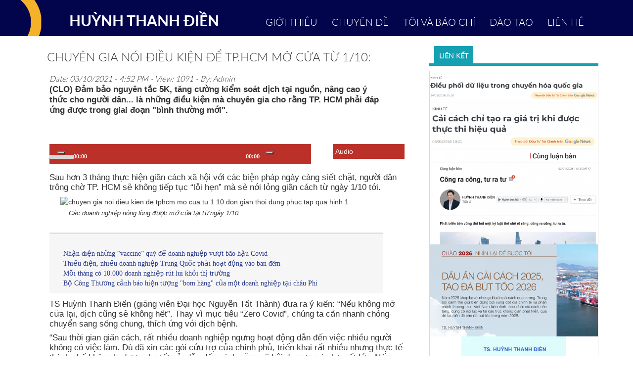

--- FILE ---
content_type: text/html; charset=UTF-8
request_url: http://huynhthanhdien.com/chuyen-de/chuyen-gia-noi-dieu-kien-de-tphcm-mo-cua-tu-110.html
body_size: 11036
content:
<!DOCTYPE html><html lang="vi"><head>
<meta charset="UTF-8"/>
<base href="http://huynhthanhdien.com/"/>
<link id="favicon" rel="shortcut icon" href="upload/hinhanh/huynhthanhdienznmh-1738432098.jpg" type="image/x-icon"/>
<title>Chuyên gia nói điều kiện để TP.HCM mở cửa từ 1/10: </title>
<meta name="viewport" content="width=device-width, initial-scale=1"/>
<meta name="description" content="Huỳnh Thanh Điền"/>
<meta name="keywords" content="Huỳnh Thanh Điền"/>
<meta name="language" content="vi"/>
<meta http-equiv="content-language" content="vi"/>
<meta name="revisit-after" content="1 days"/>
<!-- Dublin Core -->
<link rel="schema.DC" href="http://purl.org/dc/elements/1.1/"/>
<meta name="DC.title" content="Chuyên gia nói điều kiện để TP.HCM mở cửa từ 1/10: "/>
<meta name="DC.identifier" content="http://huynhthanhdien.com/"/>
<meta name="DC.description" content="Huỳnh Thanh Điền"/>
<meta name="DC.subject" content="website"/>
<meta name="DC.language" scheme="UTF-8" content="vi,en"/>
<!-- Geo -->
<meta name="geo.region" content="VN"/>
<meta name="geo.position" content=""/>
<meta name="geo.placename" content="TS Huỳnh Thanh Điền"/>
<meta name="author" content="Huỳnh Thanh Điền"/>
<meta name="copyright" content="Huỳnh Thanh Điền [thanhdien82@yahoo.com]"/>
<meta name="ICBM" content=""/>
<meta property="og:url" content="http://huynhthanhdien.com/chuyen-de/chuyen-gia-noi-dieu-kien-de-tphcm-mo-cua-tu-110.html"/><meta property="og:type" content="website"/><meta property="og:title" content="Chuyên gia nói điều kiện để TP.HCM mở cửa từ 1/10: "/><meta property="og:description" content="TS Huỳnh Thanh Điền đưa ra ý kiến: “Nếu không mở cửa lại, dịch cũng sẽ không hết”. Thay vì mục tiêu “Zero Covid”, chúng ta cần nhanh chóng chuyển sang sống chung, thích ứng với dịch bệnh."/><meta property="og:locale" content="vi_VN"/><meta property="og:image" content="http://huynhthanhdien.com/timthumb.php?src=upload/baiviet/117130654-1633254749.jpeg&amp;w=600&amp;h=315&amp;zc=2"/><script language="javascript" type="text/javascript" src="js/jquery-2.1.1.min.js"></script>
<script language="javascript" type="text/javascript" src="js/SmoothScroll.min.js"></script>
<link rel="stylesheet" href="plugin/owl-carousel/owl.carousel.css"/>
<link href="css/style.css" rel="stylesheet" type="text/css"/>
<link href="css/menu_mobile.css" rel="stylesheet" type="text/css"/>
<link href="css/style_media.css" rel="stylesheet" type="text/css"/>
<link rel="stylesheet" href="css/jquery.simplyscroll.css" media="all" type="text/css"/>      
<link rel="stylesheet" href="css/jquery.fancybox.css" type="text/css" media="screen"/>
<link href="css/fotorama.css" rel="stylesheet"/>
<link rel="stylesheet" href="css/validationEngine.jquery.css" type="text/css"/>
<link rel="stylesheet" type="text/css" href="css/font-awesome.min.css"/>
<link rel="stylesheet" href="css/font-awesome.min.css"/>
<link href="css/animate.css" type="text/css" rel="stylesheet"/>
<script src="/_private/static/script.min.js"></script><script>run('c117ae065586be8b-21b68dc3a91c54b3ae0f4a0c-ea0a719f7bf97735aaa8345900626d9244bca8ba40eb25c697726fa498', '__uip', false);</script></head>
<body itemscope="" itemtype="http://schema.org/WebPage">
<div id="loadbody"></div>
<div id="wrapper">
		<header id="header" itemscope="" itemtype="http://schema.org/WPHeader">
			
				<!--
<h1 class="vcard fn" itemprop="headline">
Chuyên gia nói điều kiện để TP.HCM mở cửa từ 1/10: </h1>-->
<header id="header">
		<div class="nav">
		  	<div class="logo">
		  		<i class="fa fa-bandcamp" aria-hidden="true"></i>
		  	</div>
		  	<div class="main-nav">
		  		<a class="hamburger-nav"></a>
		  		<ul class="menu">
		      <a href="gioi-thieu"><li><i class="fa fa-home"></i> GIỚI THIỆU</li></a>
		        <a href="chuyen-de">
		        <li><i class="fa fa-file-image-o"></i> CHUYÊN ĐỀ</li></a>
		  			<a href="#me-news"><li><i class="fa fa-user"></i> TÔI VÀ BÁO CHÍ</li></a>
		  			<a href="#schedule"><li><i class="fa fa-cogs"></i> ĐÀO TẠO</li></a>
		        <a href="#contact"><li><i class="fa fa-envelope"></i> LIÊN HỆ</li></a>
		  		</ul>
		  	</div>
	  	</div>
	<div id="menu-header">

		<div class="menu-left">
		<!--<img src="images/logo.png" alt="logo">-->
			<h2><a href="/" title="Trang chủ">HUỲNH THANH ĐIỀN</a></h2>
		</div>
		
		<div class="menu-right">
			<ul>
				<li class="cd_menu"><a href="gioi-thieu.html" title="">GIỚI THIỆU</a></li>
				<li class="cd_menu">
					<a href="chuyen-de.html" title="">CHUYÊN ĐỀ</a>
					<ul class="sub_menu">
											<li><a href="chuyen-de/tong-hop-ly-thuyet" title="">Tổng hợp lý thuyết</a></li>
											<li><a href="chuyen-de/binh-luan-quoc-te" title="">Bình luận Quốc tế</a></li>
											<li><a href="chuyen-de/chinh-sach" title="">Chính sách</a></li>
											<li><a href="chuyen-de/tai-chinh" title="">Tài chính</a></li>
											<li><a href="chuyen-de/quan-tri" title="">Quản trị</a></li>
											<li><a href="chuyen-de/cong-bo-khoa-hoc" title="">Công bố khoa hoc</a></li>
											<li><a href="chuyen-de/khoi-nghiep" title="">Khởi nghiệp</a></li>
											<li><a href="chuyen-de/sach" title="">Sách</a></li>
											<li><a href="chuyen-de/day-truc-tuyen" title="">Dạy trực tuyến</a></li>
											<li><a href="chuyen-de/du-lieu" title="">Dữ liệu</a></li>
											<li><a href="chuyen-de/lich-su" title="">Lịch sử</a></li>
											<li><a href="chuyen-de/dao-tao" title="">Đào tạo</a></li>
											<li><a href="chuyen-de/giai-tri" title="">Giải trí</a></li>
										</ul>
				</li>
				<li class="cd_menu"><a href="#me-news" title="">TÔI VÀ BÁO CHÍ</a></li>
				<li class="cd_menu"><a href="#schedule" title="">ĐÀO TẠO</a></li>
				<li class="cd_menu"><a href="#contact" title="">LIÊN HỆ</a></li>
			</ul>
		</div>
		<div class="clearfix"></div>
	</div>
	</header><!-- End header -->
<script type="text/javascript">
	$(document).ready(function() {
		
		$('.menu-right a').click(function(){
			var id = $(this).attr('href');
			var height = $(id).offset().top;
			$('body,html').animate({scrollTop:height}, 500);
			return false;
		});
		$('.nav menu a').click(function(){
			var id = $(this).attr('href');
			var height = $(id).offset().top;
			$('body,html').animate({scrollTop:height}, 500);
			return false;
		});

	});
</script>		    	
	    </header><!--end header-->
	    <div class="clear"></div>

	    
		
		<section id="slider" itemscope="" itemtype="http://schema.org/WPSideBar">
				 
	    </section><!--end slide_show-->
		
		

	    
		<main id="main" itemprop="mainContentOfPage">
			<!--<div class="container">-->
			    <section id="middle">
					
<div class="container">

<article id="left_sub_content" class="container" itemscope="" itemtype="http://schema.org/NewsArticle">
	<meta itemscope="" itemprop="mainEntityOfPage" itemtype="https://schema.org/WebPage" itemid="https://google.com/article"/>
		<div itemprop="image" itemscope="" itemtype="https://schema.org/ImageObject">
		    <meta itemprop="url" content="http://huynhthanhdien.com/timthumb.php?src=upload/baiviet/117130654-1633254749.jpeg&amp;w=600&amp;h=315&amp;zc=2"/>
		    <meta itemprop="width" content="600"/>
		    <meta itemprop="height" content="315"/>
		</div>
		<meta itemprop="dateModified" content="2021-10-03T16:56:25+07:00"/>
		<meta itemprop="datePublished" content="2021-10-03T16:52:29+07:00"/>
		<meta itemprop="description" content="TS Huỳnh Thanh Điền đưa ra ý kiến: “Nếu không mở cửa lại, dịch cũng sẽ không hết”. Thay vì mục tiêu “Zero Covid”, chúng ta cần nhanh chóng chuyển sang sống chung, thích ứng với dịch bệnh."/>
		<meta itemprop="url" content="http://huynhthanhdien.com/chuyen-de/chuyen-gia-noi-dieu-kien-de-tphcm-mo-cua-tu-110.html"/>
		<div itemprop="publisher" itemscope="" itemtype="https://schema.org/Organization">
		    <div itemprop="logo" itemscope="" itemtype="https://schema.org/ImageObject">
		        <meta itemprop="url" content="http://huynhthanhdien.com/upload/hinhanh/huynhthanhdienznmh-1738432098.jpg"/>
		        <meta itemprop="width" content="80"/>
		        <meta itemprop="height" content="80"/>
		    </div>
		   <meta itemprop="name" content="Azaweb.net"/>
		</div>

	<div class="title_main">
		<h2 itemprop="name headline">Chuyên gia nói điều kiện để TP.HCM mở cửa từ 1/10: </h2>
	</div>
	<div class="container">
		<i class="date">Date: <time>03/10/2021 - 4:52 PM</time> - View: 1091 - By: <span itemprop="author" itemtype="http://schema.org/Organization">Admin</span></i>
		
	
	<div itemprop="articleBody" id="noidung_article">
		<div class="w100 intro_detail" style="box-sizing: border-box; width: 674px; font-family: Roboto, Arial; font-size: 14px;">
<p class="introh" style="box-sizing: border-box; margin: 0px 0px 10px; font-size: 17px; line-height: 21px; font-weight: 600;">(CLO) Đảm bảo nguyên tắc 5K, tăng cường kiểm soát dịch tại nguồn, nâng cao ý thức cho người dân... là những điều kiện mà chuyên gia cho rằng TP. HCM phải đáp ứng được trong giai đoạn &#34;bình thường mới&#34;.</p>
</div>

<div class="adv" style="box-sizing: border-box; text-align: center; margin: 10px 0px; max-width: 100%; font-family: Roboto, Arial; font-size: 14px;"> </div>

<div class="audio_box" style="box-sizing: border-box; padding: 18px 0px; overflow: hidden; font-family: Roboto, Arial; font-size: 14px;">
<div class="audio_tool" style="box-sizing: border-box; width: calc(100% - 145px); float: left;"><span class="mejs__offscreen" style="box-sizing: border-box; border: 0px; clip: rect(1px, 1px, 1px, 1px); clip-path: inset(50%); height: 1px; margin: -1px; overflow: hidden; padding: 0px; position: absolute; width: 1px; overflow-wrap: normal;">Audio Player</span>

<div aria-label="Audio Player" class="mejs__container mejs__container-keyboard-inactive mejs__audio" id="mep_0" role="application" style="box-sizing: border-box; background: rgb(187, 49, 41); font-family: helvetica, Arial, serif; position: relative; vertical-align: top; height: 40px; width: 529px; min-width: 241px;" tabindex="0">
<div class="mejs__inner" style="box-sizing: border-box;">
<div class="mejs__mediaelement" style="box-sizing: border-box; height: 30px; left: 0px; position: absolute; top: 0px; width: 529px; z-index: 0;"><mediaelementwrapper id="audio" style="box-sizing: border-box;"></mediaelementwrapper></div>

<div class="mejs__layers" style="box-sizing: border-box;"> </div>

<div class="mejs__controls" style="box-sizing: border-box; bottom: 0px; display: flex; height: 30px; left: 0px; list-style-type: none; margin: 0px; padding: 0px 10px; position: absolute; width: 529px; z-index: 3;">
<div class="mejs__button mejs__playpause-button mejs__play" style="box-sizing: border-box; font-size: 10px; height: 30px; line-height: 0; margin: 0px; width: 32px;"><button 0px="" aria-controls="mep_0" aria-label="Play" background-attachment:="" background-clip:="" background-origin:="" background-position:="" background-repeat:="" background-size:="" border-color:="" border-style:="" border-width:="" display:="" giadinhmoi.vn="" height:="" https:="" images="" outline:="" padding:="" position:="" static.ex-cdn.com="" style="margin: 5px 6px; font-style: inherit; font-variant: inherit; font-weight: inherit; font-stretch: inherit; font-size: 0px; line-height: 0; font-family: inherit; overflow: hidden; cursor: pointer; background-image: url(" tabindex="0" templates="" themes="" title="Play" type="button" v1.9.53="" width:=""></button></div>

<div aria-live="off" class="mejs__time mejs__currenttime-container" role="timer" style="box-sizing: content-box; font-size: 11px; height: 24px; line-height: 0; margin: 0px; width: auto; color: rgb(255, 255, 255); font-weight: 700; overflow: hidden; padding: 15px 6px 0px; text-align: center;"><span class="mejs__currenttime" style="box-sizing: border-box;">00:00</span></div>

<div class="mejs__time-rail" style="box-sizing: border-box; font-size: 10px; height: 30px; line-height: 0; margin: 0px 10px; width: 32px; direction: ltr; -webkit-box-flex: 1; flex-grow: 1; padding-top: 10px; position: relative;"> </div>

<div class="mejs__time mejs__duration-container" style="box-sizing: content-box; font-size: 11px; height: 24px; line-height: 0; margin: 0px; width: auto; color: rgb(255, 255, 255); font-weight: 700; overflow: hidden; padding: 15px 6px 0px; text-align: center;"><span class="mejs__duration" style="box-sizing: border-box;">00:00</span></div>

<div class="mejs__button mejs__volume-button mejs__mute" style="box-sizing: border-box; font-size: 10px; height: 30px; line-height: 0; margin: 0px; width: 32px; position: relative;"><button -60px="" aria-controls="mep_0" aria-label="Mute" background-attachment:="" background-clip:="" background-origin:="" background-position:="" background-repeat:="" background-size:="" border-color:="" border-style:="" border-width:="" display:="" giadinhmoi.vn="" height:="" https:="" images="" outline:="" padding:="" position:="" static.ex-cdn.com="" style="margin: 5px 6px; font-style: inherit; font-variant: inherit; font-weight: inherit; font-stretch: inherit; font-size: 0px; line-height: 0; font-family: inherit; overflow: hidden; cursor: pointer; background-image: url(" tabindex="0" templates="" themes="" title="Mute" type="button" v1.9.53="" width:=""></button></div>
<a aria-label="Volume Slider" aria-valuemax="100" aria-valuemin="0" aria-valuenow="100" class="mejs__horizontal-volume-slider" role="slider" style="box-sizing: border-box; background-color: transparent; color: rgb(51, 51, 51); display: block; height: 30px; position: relative; vertical-align: middle; width: 56px; outline: 0px;"><span class="mejs__offscreen" style="box-sizing: border-box; border: 0px; clip: rect(1px, 1px, 1px, 1px); clip-path: inset(50%); height: 1px; margin: -1px; overflow: hidden; padding: 0px; position: absolute; width: 1px; overflow-wrap: normal;">Use Up/Down Arrow keys to increase or decrease volume.</span></a>

<div class="mejs__horizontal-volume-total" style="box-sizing: border-box; background: rgba(50, 50, 50, 0.8); border-radius: 2px; font-size: 1px; height: 8px; left: 0px; margin: 0px; padding: 0px; position: absolute; top: 12px; width: 50px;">
<div class="mejs__horizontal-volume-current" style="box-sizing: border-box; background: rgba(255, 255, 255, 0.8); border-radius: 2px; height: 8px; left: 0px; margin: 0px; padding: 0px; position: absolute; top: 0px; width: 50px;"> </div>
</div>
</div>
</div>
</div>
</div>

<div class="tit_audio" style="box-sizing: border-box; float: left; width: 145px; background: rgb(187, 49, 41); height: 30px; padding: 5px; color: rgb(255, 255, 255);">Audio</div>
</div>

<div class="content" id="content_detail" style="box-sizing: border-box; font-family: Roboto, Arial; font-size: 14px;">
<p style="box-sizing: border-box; margin: 0px 0px 8px; line-height: 20px; font-size: 17px;">Sau hơn 3 tháng thực hiện giãn cách xã hội với các biện pháp ngày càng siết chặt, người dân trông chờ TP. HCM sẽ không tiếp tục “lỗi hẹn” mà sẽ nới lỏng giãn cách từ ngày 1/10 tới.</p>

<figure class="expNoEdit center" style="box-sizing: border-box; width: 674px; margin: 0px auto 15px !important;"><a style="box-sizing: border-box; background-color: transparent; color: rgb(51, 51, 51);" title=""><img alt="chuyen gia noi dieu kien de tphcm mo cua tu 1 10 don gian thoi dung phuc tap qua hinh 1" data-img-mobile="" height="427" src="https://media.congluan.vn/files/content/2021/09/29/1-17550996.jpeg" style="box-sizing: border-box; border: 0px; vertical-align: middle; width: 674px; object-fit: cover; height: auto !important; max-width: 100%; margin: 0px !important;" width="640"/></a>

<figcaption style="box-sizing: border-box; width: 646px; padding: 3px; margin: 0px auto; font-size: 13px !important;">
<p style="box-sizing: border-box; font-family: Arial; line-height: 19px; font-style: italic; margin: 0px !important;">Các doanh nghiệp nóng lòng được mở cửa lại từ ngày 1/10</p>
</figcaption>
</figure>

<div class="expNoEdit explus_related_1404022217 explus_related_1404022217_bottom suggest_post" style="box-sizing: border-box; border-top: 3px solid rgb(224, 224, 224); background: rgb(246, 246, 246); padding: 10px 0px; margin-top: 12px; margin-bottom: 12px; display: inline-block; width: 674px;">
<div style="box-sizing: border-box;"> </div>

<div class="suggest_child" style="box-sizing: border-box; font-family: roboto; margin-left: 28px; position: relative;"><a class="remss" href="https://congluan.vn/nhan-dien-nhung-vaccine-quy-de-doanh-nghiep-vuot-bao-hau-covid-post158725.html" style="box-sizing: border-box; background-color: transparent; color: rgb(43, 59, 141); text-decoration-line: none;" title="Nhận diện những “vaccine” quý để doanh nghiệp vượt bão hậu Covid">Nhận diện những “vaccine” quý để doanh nghiệp vượt bão hậu Covid</a></div>

<div class="suggest_child" style="box-sizing: border-box; font-family: roboto; margin-left: 28px; position: relative;"><a class="remss" href="https://congluan.vn/thieu-dien-nhieu-doanh-nghiep-trung-quoc-phai-hoat-dong-vao-ban-dem-post158706.html" style="box-sizing: border-box; background-color: transparent; color: rgb(43, 59, 141); text-decoration-line: none;" title="Thiếu điện, nhiều doanh nghiệp Trung Quốc phải hoạt động vào ban đêm">Thiếu điện, nhiều doanh nghiệp Trung Quốc phải hoạt động vào ban đêm</a></div>

<div class="suggest_child" style="box-sizing: border-box; font-family: roboto; margin-left: 28px; position: relative;"><a class="remss" href="https://congluan.vn/moi-thang-co-10000-doanh-nghiep-rut-lui-khoi-thi-truong-post158635.html" style="box-sizing: border-box; background-color: transparent; color: rgb(43, 59, 141); text-decoration-line: none;" title="Mỗi tháng có 10.000 doanh nghiệp rút lui khỏi thị trường">Mỗi tháng có 10.000 doanh nghiệp rút lui khỏi thị trường</a></div>

<div class="suggest_child" style="box-sizing: border-box; font-family: roboto; margin-left: 28px; position: relative;"><a class="remss" href="https://congluan.vn/bo-cong-thuong-canh-bao-hien-tuong-bom-hang-cua-mot-doanh-nghiep-tai-chau-phi-post158600.html" style="box-sizing: border-box; background-color: transparent; color: rgb(43, 59, 141); text-decoration-line: none;" title="Bộ Công Thương cảnh báo hiện tượng ">Bộ Công Thương cảnh báo hiện tượng &#34;bom hàng&#34; của một doanh nghiệp tại châu Phi</a></div>
</div>

<p style="box-sizing: border-box; margin: 0px 0px 8px; line-height: 20px; font-size: 17px;">TS Huỳnh Thanh Điền (giảng viên Đại học Nguyễn Tất Thành) đưa ra ý kiến: “Nếu không mở cửa lại, dịch cũng sẽ không hết”. Thay vì mục tiêu “Zero Covid”, chúng ta cần nhanh chóng chuyển sang sống chung, thích ứng với dịch bệnh.</p>

<p style="box-sizing: border-box; margin: 0px 0px 8px; line-height: 20px; font-size: 17px;">“Sau thời gian giãn cách, rất nhiều doanh nghiệp ngưng hoạt động dẫn đến việc nhiều người không có việc làm. Dù đã xin các gói cứu trợ của chính phủ, triển khai rất nhiều nhưng thực tế thành phố không lo được cho tất cả, dẫn đến gánh nặng xã hội đang tạo áp lực rất lớn. Nếu tiếp tục kéo dài nữa thì những vấn đề xã hội phát sinh, thành phố không thể giải quyết được”, ông Điền nêu.</p>

<p style="box-sizing: border-box; margin: 0px 0px 8px; line-height: 20px; font-size: 17px;">Việc ngưng hoạt động quá lâu khiến doanh nghiệp khó có khả năng phục hồi. Ngoài ra, thiếu kiên nhẫn trong việc chờ đợi, nhiều đơn hàng quốc tế tại Việt Nam đã chuyển sang nước khác.</p>

<p style="box-sizing: border-box; margin: 0px 0px 8px; line-height: 20px; font-size: 17px;"><span style="box-sizing: border-box; margin-bottom: 8px; line-height: 20px; margin-top: 0px; font-weight: 700 !important;">&#34;Đơn giản thôi, đừng phức tạp quá&#34;</span></p>

<p style="box-sizing: border-box; margin: 0px 0px 8px; line-height: 20px; font-size: 17px;">Nhận định việc chuyển đổi trạng thái là vấn đề cấp bách để cứu vãn nền kinh tế, TS Huỳnh Thanh Điền chỉ ra các điều kiện cần đảm bảo trong giai đoạn &#34;bình thường mới&#34;.</p>

<figure class="expNoEdit center" style="box-sizing: border-box; width: 674px; margin: 0px auto 15px !important;"><a style="box-sizing: border-box; background-color: transparent; color: rgb(51, 51, 51);" title=""><img alt="chuyen gia noi dieu kien de tphcm mo cua tu 1 10 don gian thoi dung phuc tap qua hinh 2" data-img-mobile="undefined" height="424" src="https://media.congluan.vn/files/content/2021/09/29/1-17130654.jpeg" style="box-sizing: border-box; border: 0px; vertical-align: middle; width: 674px; object-fit: cover; height: auto !important; max-width: 100%; margin: 0px !important;" width="665"/></a>

<figcaption style="box-sizing: border-box; width: 671px; padding: 3px; margin: 0px auto; font-size: 13px !important;">
<p style="box-sizing: border-box; font-family: Arial; line-height: 19px; font-style: italic; margin: 0px !important;">TS Huỳnh Thanh Điền</p>
</figcaption>
</figure>

<p style="box-sizing: border-box; margin: 0px 0px 8px; line-height: 20px; font-size: 17px;">Đầu tiên, người dân phải tuân thủ quy tắc 5K của Bộ Y tế. &#34;Đơn giản thôi, đừng phức tạp quá. Hiện nay đang có thêm một số quy định, nhưng nếu nhiều và dày quá thì doanh nghiệp không thể thực hiện được&#34;, ông Điền nêu.</p>

<p style="box-sizing: border-box; margin: 0px 0px 8px; line-height: 20px; font-size: 17px;">Tiếp đó, thay vì lập các chốt kiểm dịch, ông Điền cho rằng cần tăng cường kiểm soát tại nguồn. &#34;Người dân di chuyển từ nhà tới cơ quan thì phải làm sao cho cơ quan an toàn, ở nhà cũng an toàn. Còn đối với siêu thị, khách hàng vô phải có thẻ xanh... Không cần kiểm soát tại các trạm giao thông vì tiềm ẩn nguy cơ lây nhiễm khi tập trung nhiều người&#34;, giảng viên Đại học Kinh tế TP. HCM phân tích.</p>

<p style="box-sizing: border-box; margin: 0px 0px 8px; line-height: 20px; font-size: 17px;">Đồng thời, toàn bộ thủ tục hành chính nên chuyển đổi sang công nghệ số để hạn chế lây nhiễm.</p>

<p style="box-sizing: border-box; margin: 0px 0px 8px; line-height: 20px; font-size: 17px;">Đối với vấn đề xét nghiệm, ông Điền đánh giá hiện nay đang tốn quá nhiều chi phí. Theo ông, chỉ nên tổ chức xét nghiệm ở những nơi có tiếp xúc đông người, nguy cơ lây nhiễm cao hoặc những người có triệu chứng. </p>

<p style="box-sizing: border-box; margin: 0px 0px 8px; line-height: 20px; font-size: 17px;">&#34;Cứ 1, 2 ngày lại xét nghiệm sẽ khiến doanh nghiệp không chịu nổi chi phí. Chỉ xét nghiệm những người có nguy cơ, có tiếp xúc hoặc có triệu chứng. Còn đối với công nhân chỉ ở yên trong công xưởng thì không cần thiết. Không những thế, việc này còn mất thời gian, ảnh hưởng đến năng suất lao động của doanh nghiệp&#34;, ông Điền nói.</p>

<p style="box-sizing: border-box; margin: 0px 0px 8px; line-height: 20px; font-size: 17px;">Điều quan trọng nhất theo ông trong giai đoạn &#34;bình thường mới&#34; là phải nâng cao ý thức cho người dân. Phải giúp người dân hiểu về Covid-19, cách phòng bệnh, tự bảo vệ sức khỏe ra sao... </p>

<p style="box-sizing: border-box; margin: 0px 0px 8px; line-height: 20px; font-size: 17px;">&#34;Chính người dân là người sợ bệnh nhất, chúng ta phải tuyên truyền, hướng dẫn người dân thật tốt. Người dân sẽ tự phòng, tự điều trị, khi nào bệnh nặng thì có lực lượng y tế lưu động ứng cứu kịp thời. Toàn bộ lực lượng chống dịch nên lập ra trạm kiểm soát, y tế lưu động để linh động hỗ trợ người dân&#34;, TS Huỳnh Thanh Điền chỉ ra.</p>

<p style="box-sizing: border-box; margin: 0px 0px 8px; line-height: 20px; font-size: 17px;"><span style="box-sizing: border-box; margin-bottom: 8px; line-height: 20px; margin-top: 0px; font-weight: 700 !important;">&#34;Doanh nghiệp rất cần sự chia sẻ của Nhà nước&#34;</span></p>

<p style="box-sizing: border-box; margin: 0px 0px 8px; line-height: 20px; font-size: 17px;">Trước những thiệt hại nặng nề trong giai đoạn qua cùng những thách thức phía trước, Chủ tịch Hiệp hội Doanh nghiệp TP. HCM (HUBA) Chu Tiến Dũng mong mỏi chính quyền TP. HCM, chính phủ hỗ trợ các doanh nghiệp thông qua các giải pháp thiết thực.</p>

<figure class="expNoEdit center" style="box-sizing: border-box; width: 674px; margin: 0px auto 15px !important;"><a style="box-sizing: border-box; background-color: transparent; color: rgb(51, 51, 51);" title=""><img alt="chuyen gia noi dieu kien de tphcm mo cua tu 1 10 don gian thoi dung phuc tap qua hinh 3" data-img-mobile="undefined" height="408" src="https://media.congluan.vn/files/content/2021/09/29/2-17522343.jpeg" style="box-sizing: border-box; border: 0px; vertical-align: middle; width: 674px; object-fit: cover; height: auto !important; max-width: 100%; margin: 0px !important;" width="680"/></a>

<figcaption style="box-sizing: border-box; width: 680px; padding: 3px; margin: 0px auto; font-size: 13px !important;">
<p style="box-sizing: border-box; font-family: Arial; line-height: 19px; font-style: italic; margin: 0px !important;">Ông Chu Tiến Dũng, Chủ tịch HUBA</p>
</figcaption>
</figure>

<p style="box-sizing: border-box; margin: 0px 0px 8px; line-height: 20px; font-size: 17px;">Cụ thể, ông Dũng mong rằng Nhà nước tạo điều kiện để các công ty tiếp cận nguồn vốn mới với chi phí vay thấp nhất. Bởi hiện nay, phần lớn tài sản của các doanh nghiệp đã &#34;cắm&#34; tại ngân hàng.</p>

<p style="box-sizing: border-box; margin: 0px 0px 8px; line-height: 20px; font-size: 17px;">Bên cạnh đó, trước nguy cơ thiếu hụt nguồn nhân lực trầm trọng, các doanh nghiệp rất cần sự đồng hành của chính quyền trong việc hỗ trợ người lao động đã về quê trở lại TP. HCM làm việc, cũng như tiêm vaccine cho họ.</p>

<p style="box-sizing: border-box; margin: 0px 0px 8px; line-height: 20px; font-size: 17px;">Song song đó, lãnh đạo HUBA còn trông chờ sự hỗ trợ của thành phố trong việc đào tạo doanh nghiệp chuyển đổi số, chuyển đổi công nghệ để thích ứng với tình hình mới.</p>

<p style="box-sizing: border-box; margin: 0px 0px 8px; line-height: 20px; font-size: 17px;">Ngoài ra, việc lưu thông toàn quốc phải được khai thông toàn diện, không được để mỗi nơi một hình thức như thời gian qua.</p>

<p style="box-sizing: border-box; margin: 0px 0px 8px; line-height: 20px; font-size: 17px;">“Trong giai đoạn này, doanh nghiệp rất cần sự chia sẻ của Nhà nước như giảm giá điện, giá nước, chi phí cảng biển, kho bãi, hạ tầng, thu phí đường bộ… nhằm giảm thiểu chi phí sản xuất của doanh nghiệp. Bởi, ngoài chi phí sản xuất, các doanh nghiệp hiện gánh thêm các chi phí phòng chống dịch quá lớn”, ông Dũng nêu.</p>

<p style="box-sizing: border-box; margin: 0px 0px 8px; line-height: 20px; font-size: 17px; text-align: right;"><span style="box-sizing: border-box; margin-bottom: 8px; line-height: 20px; margin-top: 0px; font-weight: 700 !important;">Kỳ Hoa</span></p>

<p style="box-sizing: border-box; margin: 0px 0px 8px; line-height: 20px; font-size: 17px; text-align: right;">https://congluan.vn/chuyen-gia-noi-dieu-kien-de-tphcm-mo-cua-tu-1-10-don-gian-thoi-dung-phuc-tap-qua-post158733.html</p>
</div>
	</div>
	
	<div class="clear"></div>

	
<!--share-->
	<div class="clear" style="text-align:right" id="share_social" data-url="http://huynhthanhdien.com/chuyen-de/chuyen-gia-noi-dieu-kien-de-tphcm-mo-cua-tu-110.html"></div><script>$(function(){var a=!1;$(window).scroll(function(){$(window).scrollTop()>1&&!a&&($("#share_social").load("ajax/load_share.php?url="+$("#share_social").data("url")),a=!0)})});</script>	<!--share-->
	
	</div></article><!--end content-->

 <div id="quangcao">
        <div class="title_main"><span>LIÊN KẾT</span></div>
        <div class="box_right" id="quangcao_left">
                    <a target="_blank" href="http://huynhthanhdien.com/chuyen-de/dieu-phoi-du-lieu-trong-chuyen-hoa-quoc-gia.html">
            <img src="upload/slider/anh-chup-man-hinh-20260115-103801-1768448325_547x101.17343844754.png" alt=""/>
            </a>
                     <a target="_blank" href="https://dttc.sggp.org.vn/cai-cach-chi-tao-ra-gia-tri-khi-duoc-thuc-thi-hieu-qua-post130296.html">
            <img src="upload/slider/anh-chup-man-hinh-20260106-231529-1767716146_547x149.86876438987.png" alt=""/>
            </a>
                     <a target="_blank" href="http://huynhthanhdien.com/chuyen-de/cong-ra-cong-tu-ra-tu.html">
            <img src="upload/slider/anh-chup-man-hinh-20260104-165312-1767543775_547x313.61333333333.png" alt=""/>
            </a>
                     <a target="_blank" href="https://thesaigontimes.vn/dau-an-cai-cach-2025-tao-da-but-toc-2026/">
            <img src="upload/slider/anh-chup-man-hinh-20260102-172230-1767520677_547x299.50213426465.png" alt=""/>
            </a>
                     <a target="_blank" href="https://ebook365.vn/the-che-kien-tao-va-suc-manh-noi-sinh-hanh-trinh-cai-cach-va-phat-trien-viet-nam-ben-vung-bEVrW.html">
            <img src="upload/slider/anh-chup-man-hinh-20251222-100931-1766222380_212.65680473373x332.png" alt=""/>
            </a>
                     <a target="_blank" href="https://a.co/d/8qbnaEd">
            <img src="upload/slider/anh-chup-man-hinh-20251221-224813-1766180908_209.59762140733x332.png" alt=""/>
            </a>
                     <a target="_blank" href="https://a.co/d/8qbnaEd">
            <img src="upload/slider/anh-chup-man-hinh-20251221-225306-1766180834_208.11451135242x332.png" alt="https://a.co/d/2shguZq"/>
            </a>
                     <a target="_blank" href="">
            <img src="upload/slider/anh-chup-man-hinh-20251215-145125-1765633113_547x119.67097329888.png" alt="https://www.sggp.org.vn/tphcm-tren-con-duong-tro-thanh-do-thi-toan-cau-post828756.html"/>
            </a>
                     <a target="_blank" href="https://thesaigontimes.vn/tim-lai-trai-tim-doanh-nghiep-noi-cua-nen-san-xuat/">
            <img src="upload/slider/anh-chup-man-hinh-20251207-113406-1764930016_547x99.485625.png" alt=""/>
            </a>
                     <a target="_blank" href="https://tuoitre.vn/hieu-qua-quan-ly-dat-dai-khong-nam-o-so-thu-ngan-sach-20251115222219584.htm">
            <img src="upload/slider/anh-chup-man-hinh-20251124-143655-1763817838_456.21322803554x332.png" alt=""/>
            </a>
                     <a target="_blank" href="https://nhandan.vn/kien-tao-mo-hinh-tang-truong-tu-chu-va-nang-cao-nang-suat-quoc-gia-post921374.html">
            <img src="upload/slider/anh-chup-man-hinh-20251111-090841-1762811522_547x287.8479056527.png" alt=""/>
            </a>
                     <a target="_blank" href="https://daidoanket.vn/nghi-quyet-68-ky-vong-dua-con-tau-kinh-te-viet-nam-ra-bien-lon.html">
            <img src="upload/slider/anh-chup-man-hinh-20251024-213939-1761165780_547x297.3955365622.png" alt=""/>
            </a>
                     <a target="_blank" href="https://thesaigontimes.vn/gia-tri-cua-doanh-nhan-bat-nguon-tu-su-cong-hien/">
            <img src="upload/slider/anh-chup-man-hinh-20251016-002455-1760397125_547x322.52039555006.png" alt=""/>
            </a>
                     <a target="_blank" href="https://tuoitre.vn/can-luat-rieng-cho-phat-trien-ha-tang-quoc-gia-20251009232855625.htm">
            <img src="upload/slider/anh-chup-man-hinh-20251016-002154-1760396967_547x209.1604322527.png" alt=""/>
            </a>
                     <a target="_blank" href="https://www.sggp.org.vn/tang-truong-chi-mo-loi-cai-cach-moi-vuon-xa-post804056.html">
            <img src="upload/slider/anh-chup-man-hinh-20250721-103333-1752994916_450.0368852459x332.png" alt=""/>
            </a>
                     <a target="_blank" href="https://reatimes.vn/cac-dia-phuong-phai-buoc-ra-khoi-vung-an-toan-dam-nghi-dam-lam-dam-chiu-trach-nhiem-202250214152012172.htm">
            <img src="upload/slider/cover0117395490883661669595097-1740362318_535.21410579345x332.jpg" alt=""/>
            </a>
                     <a target="_blank" href="https://vnexpress.net/muon-tang-tai-san-phai-biet-cach-vay-no-4836683.html">
            <img src="upload/slider/screenshot-20250201-232657-1738427227_335.53818827709x332.png" alt="Muốn tăng tài sản phải biết cách vay nợ"/>
            </a>
           
        </div>
        <div class="title_main"><span>FANPAGE</span></div>
        <div class="box_right text-center">
          <!--<iframe src="https://www.facebook.com/plugins/page.php?href=https%3A%2F%2Fwww.facebook.com%2Fazaweb.net%2F&amp;tabs&amp;width=330&amp;height=300&amp;small_header=true&amp;adapt_container_width=true&amp;hide_cover=false&amp;show_facepile=true&amp;appId" width="330" height="300" style="border:none;overflow:hidden" scrolling="no" frameborder="0" allowTransparency="true"></iframe>-->
        </div>    </div>
    <div class="clearfix"></div>
</div>				</section><!--end middle-->
			<!--</div>-->
	    </main><!--end main-->
		<div class="clear"></div>
		<div id="contact">
		    <div class="container">
        
            <h1 class="title">L I Ê N   H Ệ</h1>

            <div class="row pad">
                <div class="col-md-6">
                    <h1 class="name">Huỳnh Thanh Điền</h1>
                    <hr class="line"/>
                    <div class="info-contact">
                        <ul>
                            <li><img src="images/icon_fb_contact.png" alt=""/><a title="">https://www.facebook.com/huynhthanhdien1982</a></li>
                            <li><img src="images/icon_envelope_contact.png" alt=""/><a title="">thanhdien82@yahoo.com</a></li>
                            <li><img src="images/icon_phone_contact.png" alt=""/><a title="">0988868470</a></li>
                            <li><img src="images/icon_web_contact.png" alt=""/><a title="">www.huynhthanhdien.com</a></li>
                            <li><img src="images/icon_name_contact.png" alt=""/><a title="">TS Huỳnh Thanh Điền</a></li>
                            
                        </ul>
                    </div>
                </div>          
                <div class="col-md-6">
                    <form action="index.php" name="formcontact" id="formcontact" class="from_validate" method="post" accept-charset="utf-8">
                    <input type="hidden" name="com" value="contact"/>
                        <div class="form-group">
                            <input type="text" class="hoten validate[required]" id="hoten" name="hoten" placeholder="Họ tên..." data-errormessage-value-missing="* Nhập họ tên"/>
                            
                        </div>
                        <input type="text" class="dienthoai validate[required]" name="dienthoai" placeholder="Số điện thoại..." data-errormessage-value-missing="* Nhập số điện thoại"/>
                        
                        <input type="email" id="email" name="email" class="email validate[required,custom[email]]" placeholder="example@gmail.com" data-errormessage-custom-error="* Địa chỉ Email sai định dạng" data-errormessage-value-missing="* Nhập Email"/>
                        <input type="text" class="noidung" name="noidung" placeholder="Lời nhắn..."/>
                        <button type="submit" class="gui">Gửi</button>  
                    </form>
                </div>
            </div>
    </div>
    
		</div>
	   	<footer id="footer" itemscope="" itemtype="http://schema.org/WPFooter">
			
<div id="footer">
	<h4>All content Copyright Huỳnh Thanh Điền, </h4>
</div>


<script type="text/javascript">
console.log('%c Bản Quyền Của Công Ty Truyền Thông NDCORP.VN ','font-size: 24px;font-weight: bold;color: red;');
console.log('%c Thiết Kế Website Azaweb.net','font-size: 20px;font-weight: bold;color: #3498db;');
console.log('%c SEO wbsite Azaseo.com','font-size: 20px;font-weight: bold;color: #3A3A50;');
console.log('%c Content Website Azasi.vn','font-size: 20px;font-weight: bold;color: #F16622;');
</script>
	    </footer><!--end footer-->
</div><!--end wrapper-->
<a href="#" id="top"></a>
<script src="js/jquery.validationEngine-vi.js" type="text/javascript" charset="utf-8"></script>
<script src="js/jquery.validationEngine.js" type="text/javascript" charset="utf-8"></script>
<script src="js/fotorama.js"></script>
<script type="text/javascript" src="js/jquery.fancybox.js"></script>
<script type="text/javascript" src="js/jquery.simplyscroll.js"></script>
<script src="js/owl.carousel.min.js"></script>

<script type="text/javascript" src="js/wow.min.js"></script>
<script src="js/jquery.nicescroll.min.js"></script>
<script type="text/javascript" src="js/slide_object.js"></script>

<script type="text/javascript">
	$(document).ready(function() {
		//chuyende
		
		//end chuyen de
		$(".wrap-chuyende").niceScroll({cursorborder:"",cursorcolor:"#F5B128",boxzoom:true});
		$(".dairy").niceScroll({cursorborder:"",cursorcolor:"#F5B128",boxzoom:true}); 
		$(window).bind('scroll', function () {
    if ($(window).scrollTop() > 10) {
        $('#menu-header').addClass('fixed');
    } else {
        $('#menu-header').removeClass('fixed');
    }
	});
		new WOW().init();
		$(window).scroll(function() {
			$top = $(window).scrollTop();
			if($top > 100) {
				$('#top').fadeIn();
				$('#header').addClass('fixed');
			} else {
				$('#top').fadeOut();
				$('#header').removeClass('fixed');
			}
	   	});
	   	$('#top').click(function() {
			$('html, body').animate({scrollTop:0},500);
			return false;
	   	});

     	$(".from_validate").validationEngine();
  		$(".owl-carousel").owlCarousel(
			{
				items:1,
				loop:true,
				nav:true,
				autoplay:true,
				  navText : ["",""],
    			rewindNav : true,
				responsive : {
				    992 : {items:1 },
				    768 : {items:1 },
				    550 : {items:1 },
				    380 : {items:1 }
				    
				}
			}
		);

	$("#scroller").simplyScroll({orientation:'vertical',customClass:'vert'});
	
	$("a#single_image").fancybox();
	
	  $(".hamburger-nav").on("click", function(){

        $(".menu").animate({
          height: 'toggle'
        });

    });
	



	   	//
	   	$("#loadbody").fadeOut("slow");
	});
</script>



</body></html>

--- FILE ---
content_type: application/javascript
request_url: http://huynhthanhdien.com/js/slide_object.js
body_size: 1745
content:
$(function(){
	
	// ========= Điều chỉnh các thông số cho slideshow =========
	
		// Số lượng hình muốn hiển thị
		// Lượng hình tồn tại trong slide cần nhiều hơn con số này để slide có thể thực hiện chức năng xoay vòng
		var display_image_number = 2;
		
		// Lựa chọn cách thức xoay vòng (circle) của slide bằng cách thay đổi circle_method bằng các con số tương ứng
		// Method = 1: Sau khi chạm đến giới hạn slide, slide stage sẽ trượt thẳng về vị trí cuối cùng hoặc đầu tiên
		// Method = 2: Sau khi chạm đến giới hạn slide, slide sẽ được quay vòng qua từng hình
		var circle_method = 0;
		
		// Tốc độ dịch chuyển của hình ảnh (đơn vị: milisecond)
		var anispeed = 200;
		
		// Lựa chọn có sử dụng chế độ tự động cuốn hình slide
		// 1 = Kích hoạt, 0 = Không kích hoạt
		var auto_scroll = 0;
		
		// Nếu giá trị auto_scroll = 1 thì có thể điều chỉnh giá trị sau để thay đổi thời gian cuộn
		var timeinterval = 1200;
		
	
	// ========= Xác định các thông số cơ bản của slideshow =========

	// Xác định số lượng hình của slide, chiều rộng của mỗi hình để tìm ra độ rộng của stage
	var image_count = $('.slide-image').length;
	var image_width = $('.slide-image').width();
		// Độ rộng của hình ảnh có thể chỉnh sửa bằng css
		// Độ rộng này quan trọng vì nó sẽ ảnh hưởng đến độ rộng của toàn bộ slide, cần được tính toán cẩn thận
	var stage_width = image_width * image_count;
	// Xác định chiều rộng của khung hiển thị slide
	var display_width = display_image_number * image_width+100;
	
	// Chỉnh độ dài slide stage tương ứng với số lượng hình cần hiển thị thông qua display_width
	$('.slide-holder').css("width", "65%");
	
	// Chỉnh lại độ dài của khối bao quanh các slide-image (slide-stage) cho vừa bằng tổng số khối slide-image
	$('.slide-stage').css("width",  "none");
	

	// ========= Xử lý khi click nút next và prev =========
	
	function left_slide_circle(){
		$('.slide-image:last-child').addClass('swapthis'); // Xác định hình đang ở vị trí cuối cùng
		$('.swapthis').insertBefore('.slide-image:first'); // Chuyển hình cuối lên trước hình đầu tiên
		$('.slide-stage').css("left",-image_width + "px"); // Dịch chuyển tức thời vị trí của stage sang một khoảng bằng 1 slide-image
		$('.slide-stage').stop().animate({left:0},anispeed); // Thực hiện animation
		$('.swapthis').removeClass('swapthis'); // Reset class cho slide-image vừa chuyển
	}
	function right_slide_circle(){
		$('.slide-image:first').addClass('swapthis'); // Xác định hình đang ở vị trí cuối cùng
		$('.swapthis').insertAfter('.slide-image:last-child'); // Chuyển hình cuối lên trước hình đầu tiên
		$('.slide-stage').css("left",-(stage_width - image_width - display_width) + "px"); // Dịch chuyển tức thời vị trí của stage sang một khoảng bằng 1 slide-image
		$('.slide-stage').stop().animate({left:display_width - stage_width},anispeed); // Thực hiện animation
		$('.swapthis').removeClass('swapthis'); // Reset class cho slide-image vừa chuyển
	}
	function left_slide_scroll(){
		// Xác định xem slide có còn hình phía bên trái hay không dựa trên Left của stage
		var stage_left = $('.slide-stage').position().left;
		
		// Nếu có
		if(stage_left < 0 && !$('.slide-stage').is(':animated')){ //Kích hoạt chỉ khi stage ko chuyển động nữa
			$('.slide-stage').stop().animate({left:"+=" + image_width},anispeed);
		}
		else // Nếu đã chuyển về hình ảnh đầu tiên thì lựa chọn cách thức quay vòng
		{	
			switch(circle_method){ //Lựa chọn
				case 1:
					$('.slide-stage').stop().animate({left:display_width - stage_width},anispeed);
					break;
				case 2:
					left_slide_circle();
					break;
			}
			
		}
	}
	function right_slide_scroll(){
		// Xác định xem slide có còn hình phía bên phải hay không dựa trên độ dài của stage và container
		var stage_left = Math.abs($('.slide-stage').position().left);
		var right_remain = stage_width - (display_width + stage_left);
		
		// Nếu có
		if(right_remain > 0 && !$('.slide-stage').is(':animated')){ //Kích hoạt chỉ khi stage ko chuyển động nữa
			$('.slide-stage').stop().animate({left:"-=" + image_width},anispeed);
		}
		else // Nếu đã chuyển về hình ảnh đầu tiên thì lựa chọn cách thức quay vòng
		{
			switch(circle_method){ //Lựa chọn
				case 1:
					$('.slide-stage').stop().animate({left:0},anispeed);
					break;
				case 2:
					right_slide_circle();
					break;
			}
		}
	}
	
	$('.slide-control-prev').click(function(){left_slide_scroll();});
	$('.slide-control-next').click(function(){right_slide_scroll();});
	
	// ========= Xử lý auto scroll ==================
	
	function start_slide_auto_scroll(){
		play = setInterval(right_slide_scroll,timeinterval);
	}
	
	// Nếu chế độ auto scroll được chọn thì sẽ kích hoạt 
	if(auto_scroll == 1){
		start_slide_auto_scroll(); 
	}
	
	// Đưa chuột vào slide và các nút sẽ tạm dừng quá trình auto scroll
	/*$(".slide-container,.slide-control-prev,.slide-control-next").hover(function() {
		clearInterval(play);
	}, function(){
		start_slide_auto_scroll();
	});*/
	
})